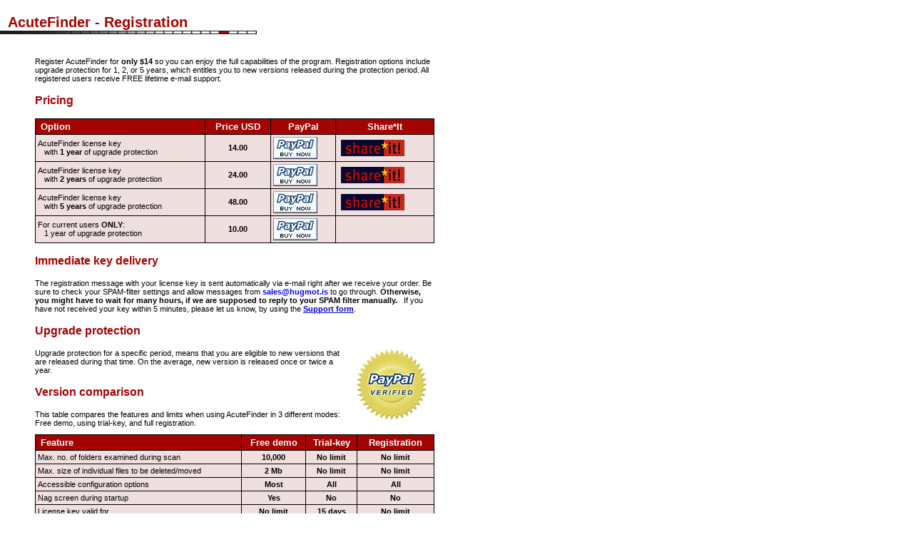

--- FILE ---
content_type: text/html
request_url: http://hugmot.is/acutefinder/register.htm?id=134714
body_size: 3542
content:
<HTML>
<HEAD>
<TITLE>AcuteFinder - Registration</TITLE>
<META NAME="robots" CONTENT="noindex">
<LINK REL="stylesheet" TYPE="text/css" HREF="style.css">
</HEAD>

<BODY BGCOLOR="White" LINK="#CC0000" VLINK="#CC00CC" LEFTMARGIN=0>
<BR>
<FONT CLASS="haus">&nbsp; AcuteFinder - Registration</FONT>
<BR>
<IMG SRC="../MYNDIR/redline1.gif" WIDTH="360" HEIGHT="5" ALT="" BORDER="0" CLASS="lina">
<BLOCKQUOTE>
<TABLE WIDTH="570" BORDER="0" CELLSPACING="8">
<TR><TD>
<P>&nbsp;<BR>
Register AcuteFinder for <B>only $14</B> so you can enjoy the full capabilities of the program.
Registration options include upgrade protection for 1, 2, or 5 years, which entitles you to new
versions released during the protection period.  
All registered users receive FREE lifetime <NOBR>e-mail</NOBR> support.
<P>
<H3>Pricing</H3>
<TABLE WIDTH="560" CLASS="thinline" BORDER="0" CELLSPACING="0" CELLPADDING="3" BORDERCOLOR="#1C1C1C" BGCOLOR="#1C1C1C">

<TR>
<TD ALIGN="Left" CLASS="head">&nbsp;Option</TD><TD ALIGN="Center" CLASS="head">Price USD</TD>
<!-- <TD ALIGN="Center" CLASS="head">RegSoft</TD> -->
<TD ALIGN="Center" CLASS="head">PayPal</TD>
<TD ALIGN="Center" CLASS="head">Share*It</TD>

</TR>

<TR>
<TD CLASS="mild">AcuteFinder license key <BR>&nbsp; &nbsp;with <B>1 year</B> of upgrade protection<!-- <BR>&nbsp; &nbsp;with <B>30 days</B> upgrade protection --></TD>
<TD ALIGN="Center" CLASS="mild"><B>14.00</B></TD>

<!--
<TD CLASS="mild" VALIGN="Center">
<A HREF="http://www.regsoft.net/purchase.php3?productid=79793" TARGET="_blank"><IMG SRC="images/regsoft_buy3.gif" ALT="Buy now via RegSoft (various payment options)" WIDTH="81" HEIGHT="33" HSPACE="4" BORDER="0"></A>
</TD>
-->

<TD CLASS="mild" VALIGN="Center">
<A HREF="https://www.paypal.com/cgi-bin/webscr?cmd=_xclick&business=sales%40hugmot%2eis&item_name=AcuteFinder%20license%20key%20with%201%20year%20of%20upgrade%20protection&item_number=1011&amount=14%2e00&no_shipping=0&no_note=1&currency_code=USD&lc=IS&bn=PP%2dBuyNowBF&charset=UTF%2d8" TARGET="_blank"><IMG SRC="images/paypal_buttpaynow.gif" ALT="Make payments with PayPal - it's fast, free and secure!" WIDTH="62" HEIGHT="31" BORDER="0"></A>
</TD>

<!--
<TD CLASS="mild" VALIGN="Center"><form action="https://www.paypal.com/cgi-bin/webscr" method="post">
<input type="hidden" name="cmd" value="_xclick">
<input type="hidden" name="business" value="sales@hugmot.is">
<input type="hidden" name="item_name" value="AcuteFinder license key only">
<input type="hidden" name="item_number" value="1000">
<input type="hidden" name="amount" value="14.00">
<input type="hidden" name="no_note" value="1">
<input type="hidden" name="currency_code" value="USD">
<input type="image" src="https://www.paypal.com/en_US/i/btn/x-click-but01.gif" border="0" name="submit" alt="Make payments with PayPal - it's fast, free and secure!">
</form>
-->

<TD CLASS="mild" VALIGN="Center">
<A HREF="http://www.shareit.com/product.html?productid=211900&languageid=1&currencies=USD"><IMG SRC="images/shareit2.gif" ALT="Buy now via Share*it!" WIDTH="89" HEIGHT="23" HSPACE="4" BORDER="0"></A>
</TD>

</TR>

<TR>
<TD CLASS="mild">AcuteFinder license key <BR>&nbsp; &nbsp;with <B>2 years</B> of upgrade protection</TD>
<TD ALIGN="Center" CLASS="mild"><B>24.00</B></TD>

<!--
<TD CLASS="mild" VALIGN="Center">
<A HREF="http://www.regsoft.net/purchase.php3?productid=79794" TARGET="_blank"><IMG SRC="images/regsoft_buy3.gif" ALT="Buy now via RegSoft (various payment options)" WIDTH="81" HEIGHT="33" HSPACE="4" BORDER="0"></A>
</TD>
-->

<TD CLASS="mild" VALIGN="Center">
<A HREF="https://www.paypal.com/cgi-bin/webscr?cmd=_xclick&business=sales%40hugmot%2eis&item_name=AcuteFinder%20license%20key%20with%202%20years%20of%20upgrade%20protection&item_number=1012&amount=24%2e00&no_shipping=1&no_note=1&currency_code=USD&lc=IS&bn=PP%2dBuyNowBF&charset=UTF%2d8" 
 TARGET="_blank"><IMG SRC="images/paypal_buttpaynow.gif" ALT="Make payments with PayPal - it's fast, free and secure!" WIDTH="62" HEIGHT="31" BORDER="0"></A>
</TD>

<TD CLASS="mild" VALIGN="Center">
<A HREF="http://www.shareit.com/product.html?productid=211902&languageid=1&currencies=USD"><IMG SRC="images/shareit2.gif" ALT="Buy now via Share*it!" WIDTH="89" HEIGHT="23" HSPACE="4" BORDER="0"></A>
</TD>


</TR>

<TR>
<TD CLASS="mild">AcuteFinder license key <BR>&nbsp; &nbsp;with <B>5 years</B> of upgrade protection</TD>
<TD ALIGN="Center" CLASS="mild"><B>48.00</B></TD>

<!--
<TD CLASS="mild" VALIGN="Center">
<A HREF="http://www.regsoft.net/purchase.php3?productid=79795" TARGET="_blank"><IMG SRC="images/regsoft_buy3.gif" ALT="Buy now via RegSoft (various payment options)" WIDTH="81" HEIGHT="33" HSPACE="4" BORDER="0"></A>
</TD>
-->

<TD CLASS="mild" VALIGN="Center">
<A HREF="https://www.paypal.com/cgi-bin/webscr?cmd=_xclick&business=sales%40hugmot%2eis&item_name=AcuteFinder%20license%20key%20with%205%20years%20of%20upgrade%20protection&item_number=1015&amount=48%2e00&no_shipping=1&no_note=1&currency_code=USD&lc=IS&bn=PP%2dBuyNowBF&charset=UTF%2d8"
 TARGET="_blank"><IMG SRC="images/paypal_buttpaynow.gif" ALT="Make payments with PayPal - it's fast, free and secure!" WIDTH="62" HEIGHT="31" BORDER="0"></A>
</TD>

<TD CLASS="mild" VALIGN="Center">
<A HREF="http://www.shareit.com/product.html?productid=211903&languageid=1&currencies=USD"><IMG SRC="images/shareit2.gif" ALT="Buy now via Share*it!" WIDTH="89" HEIGHT="23" HSPACE="4" BORDER="0"></A>
</TD>

</TR>


<TR>


<TD CLASS="mild">For current users <B>ONLY</B>:<BR>&nbsp; &nbsp;1 year of upgrade protection</TD>
<TD ALIGN="Center" CLASS="mild"><B>10.00</B></TD>
<!--
<TD CLASS="mild" VALIGN="Center">
&nbsp;
<A HREF="http://www.regsoft.net/purchase.php3?productid=81914" TARGET="_blank"><IMG SRC="images/regsoft_buy3.gif" ALT="Buy now via RegSoft (various payment options)" WIDTH="81" HEIGHT="33" HSPACE="4" BORDER="0"></A>
</TD>
-->

<TD CLASS="mild" VALIGN="Center">
<A HREF="https://www.paypal.com/cgi-bin/webscr?cmd=_xclick&business=sales%40hugmot%2eis&item_name=AcuteFinder:%20One%20year%20of%20extended%20upgrade%20protection&item_number=1006&amount=10%2e00&no_shipping=1&no_note=1&currency_code=USD&lc=IS&bn=PP%2dBuyNowBF&charset=UTF%2d8"
 TARGET="_blank"><IMG SRC="images/paypal_buttpaynow.gif" ALT="Make payments with PayPal - it's fast, free and secure!" WIDTH="62" HEIGHT="31" BORDER="0"></A>
<!--
<A HREF="https://www.paypal.com/xclick/business=sales%40hugmot.is&item_name=AcuteFinder+1+year+of+upgrade+protection&item_number=1006&amount=14.00&no_note=1&currency_code=USD" TARGET="_blank"><IMG SRC="images/paypal_buttpaynow.gif" ALT="Make payments with PayPal - it's fast, free and secure!" WIDTH="62" HEIGHT="31" BORDER="0"></A>
-->
</TD>

<TD CLASS="mild" VALIGN="Center">
&nbsp;
</TD>

</TR>


<!--
<TR>
<TD CLASS="mild">AcuteFinder <A HREF="multi_license.htm">Site license</A><BR>&nbsp; &nbsp;with <B>2 years</B> of upgrade protection</TD>
<TD ALIGN="Center" CLASS="mild"><B>199.00</B></TD>

<TD CLASS="mild" VALIGN="Center">
<A HREF="http://www.regsoft.net/purchase.php3?productid=81915" TARGET="_blank"><IMG SRC="images/regsoft_buy3.gif" ALT="Buy now via RegSoft (various payment options)" WIDTH="81" HEIGHT="33" HSPACE="4" BORDER="0"></A>
</TD>

<TD CLASS="mild" VALIGN="Center">
&nbsp;
</TD>

</TR>


<TR>
<TD CLASS="mild">AcuteFinder  <A HREF="multi_license.htm">Enterprise license</A><BR>&nbsp; &nbsp;with <B>2 years</B> of upgrade protection</TD>
<TD ALIGN="Center" CLASS="mild"><B>399.00</B></TD>

<TD CLASS="mild" VALIGN="Center">
<A HREF="http://www.regsoft.net/purchase.php3?productid=81916" TARGET="_blank"><IMG SRC="images/regsoft_buy3.gif" ALT="Buy now via RegSoft (various payment options)" WIDTH="81" HEIGHT="33" HSPACE="4" BORDER="0"></A>
</TD>

<TD CLASS="mild" VALIGN="Center">
&nbsp;
</TD>

-->

<!-- xxx ---
<TD CLASS="mild" VALIGN="Center">
&nbsp;

<A HREF="http://www.shareit.com/product.html?productid=211903&languageid=1&currencies=USD"><IMG SRC="images/shareit2.gif" ALT="Buy now via Share*it!" WIDTH="89" HEIGHT="23" HSPACE="4" BORDER="0"></A>
</TD>
-->

</TR>

</TABLE>

<!--
<P>
<H3>Volume discount</H3>
<P>
Volume discount is available, if you order via RegSoft, as follows:  
<UL>
<LI>2-9 licenses result in 20% off
<LI>10-99 licences give 30% off
<LI>100+ entitle you to 50% off the regular price.<BR>
<A HREF="multi_license.htm">Site or Enterprise license</A> is probably more appropriate.
</UL>
-->

<P>
<H3>Immediate key delivery</H3>
<P>
The registration message with your license key is sent automatically via e-mail
right after we receive your order. 
Be sure to check your SPAM-filter settings and allow messages 
from <B><FONT COLOR="Blue">sales@hugmot.is</FONT></B> to 
go through.  <B>Otherwise, you might have to wait for many hours, if we 
are supposed to reply to your SPAM filter manually.</B>
&nbsp; If you have not received your key within 5 minutes, 
please let us know, by using the <A HREF="support.htm">Support form</A>.

<!--  
If you want to apply for volume discount or special deals, 
please contact our sales department
via <A HREF="mailto:sales@hugmot.is">sales@hugmot.is</A> or fax +354-562-3540.
-->

<P>
<H3>Upgrade protection</H3>
<P>
<IMG SRC="images/paypalseal.gif" ALT="" WIDTH="100" HEIGHT="100" HSPACE="10" BORDER="0" ALIGN="right">
Upgrade protection for a specific period, means that you are eligible to new versions
that are released during that time.  On the average, new version is released once or twice a year.
<P>

<A NAME="comparison"></A>
<P>
<H3>Version comparison</H3>
<P>
This table compares the features and limits when using AcuteFinder in 
3 different modes:  Free demo, using trial-key, and full registration.
<P>
<TABLE WIDTH="560" CLASS="thinline" BORDER="0" CELLSPACING="0" CELLPADDING="3" BORDERCOLOR="#1C1C1C" BGCOLOR="#1C1C1C">

<TR>
<TD ALIGN="Left" CLASS="head">&nbsp;Feature</TD>
<TD ALIGN="Center" CLASS="head">Free demo</TD>
<TD ALIGN="Center" CLASS="head">Trial-key</TD>
<TD ALIGN="Center" CLASS="head">Registration</TD>
</TR>

<TR>
<TD CLASS="mild">Max. no. of folders examined during scan</TD>
<TD ALIGN="Center" CLASS="mild"><B>10,000</B></TD>
<TD ALIGN="Center" CLASS="mild"><B>No limit</B></TD>
<TD ALIGN="Center" CLASS="mild"><B>No limit</B></TD>
</TR>
<!--
<TR>
<TD CLASS="mild">Max. no. of files examined during scan</TD>
<TD ALIGN="Center" CLASS="mild"><B>Unlimited</B></TD>
<TD ALIGN="Center" CLASS="mild"><B>Unlimited</B></TD>
<TD ALIGN="Center" CLASS="mild"><B>Unlimited</B></TD>
</TR>
-->
<TR>
<TD CLASS="mild">Max. size of individual files to be deleted/moved</TD>
<TD ALIGN="Center" CLASS="mild"><B>2 Mb</B></TD>
<TD ALIGN="Center" CLASS="mild"><B>No limit</B></TD>
<TD ALIGN="Center" CLASS="mild"><B>No limit</B></TD>
</TR>
<!--
<TR>
<TD CLASS="mild">Max. number of files deleted/moved at a time</TD>
<TD ALIGN="Center" CLASS="mild"><B>100</B></TD>
<TD ALIGN="Center" CLASS="mild"><B>Unlimited</B></TD>
<TD ALIGN="Center" CLASS="mild"><B>Unlimited</B></TD>
</TR>

<TR>
<TD CLASS="mild">Max. size of list to export</TD>
<TD ALIGN="Center" CLASS="mild"><B>100</B></TD>
<TD ALIGN="Center" CLASS="mild"><B>Unlimited</B></TD>
<TD ALIGN="Center" CLASS="mild"><B>Unlimited</B></TD>
</TR>
-->
<TR>
<TD CLASS="mild">Accessible configuration options</TD>
<TD ALIGN="Center" CLASS="mild"><B>Most</B></TD>
<TD ALIGN="Center" CLASS="mild"><B>All</B></TD>
<TD ALIGN="Center" CLASS="mild"><B>All</B></TD>
</TR>

<TR>
<TD CLASS="mild">Nag screen during startup</TD>
<TD ALIGN="Center" CLASS="mild"><B>Yes</B></TD>
<TD ALIGN="Center" CLASS="mild"><B>No</B></TD>
<TD ALIGN="Center" CLASS="mild"><B>No</B></TD>
</TR>

<TR>
<TD CLASS="mild">License key valid for</TD>
<TD ALIGN="Center" CLASS="mild"><B>No limit</B></TD>
<TD ALIGN="Center" CLASS="mild"><B>15 days</B></TD>
<TD ALIGN="Center" CLASS="mild"><B>No limit</B></TD>
</TR>

<TR>
<TD CLASS="mild">Upgrade protection valid for</TD>
<TD ALIGN="Center" CLASS="mild"><B>No limit</B></TD>
<TD ALIGN="Center" CLASS="mild"><B>15 days</B></TD>
<TD ALIGN="Center" CLASS="mild"><B>1, 2 or 5 years</B></TD>
</TR>

<TR>
<TD CLASS="mild">E-mail support available</TD>
<TD ALIGN="Center" CLASS="mild"><B>Limited</B></TD>
<TD ALIGN="Center" CLASS="mild"><B>15 days</B></TD>
<TD ALIGN="Center" CLASS="mild"><B>Lifetime</B></TD>
</TR>

<TR>
<TD CLASS="mild">Price in US dollars</TD>
<TD ALIGN="Center" CLASS="mild"><B>FREE</B></TD>
<TD ALIGN="Center" CLASS="mild"><B>FREE</B></TD>
<TD ALIGN="Center" CLASS="mild"><B>$14, $24, or $48</B></TD>
</TR>


</TR>
</TABLE>

<P>
<H3>Placing your order</H3>
<P>
You can place your order securely via 
<A HREF="https://www.shareit.com" TARGET="_blank">Share*it!</A>, 
<!--
<A HREF="https://www.regsoft.com" TARGET="_blank">RegSoft</A> or
-->
<A HREF="https://www.paypal.com/" TARGET="_blank">PayPal</A>,
by using your creditcard or PayPal account.  Just press one of the Buy now buttons 
above and follow the instructions.

<P>
<!-- 
Ordering via RegSoft gives you the option to pay with other means than credit cards.
-->

Ordering via Share*it! allows you to pay in other currencies than USD, using various payment methods.
After clearing the transaction, we will send you the license key automatically.

<P>
<IMG SRC="images/guarantee3.gif" ALT="" WIDTH="108" HEIGHT="108" HSPACE="10" BORDER="0" ALIGN="right">
<H3>30 days, 100% or even 200% Money-Back Guarantee</H3>
<P>
If you are not completely satisfied with AcuteFinder, we will promptly repay
you the full registration fee.  No questions asked, but if you tell us why you 
are not happy with the program, you may also keep your license, resulting in 200% 
money-back guarantee!

<H3>Enter your code</H3>
<P>
After you place your order, you will receive a confirmation message with your license key.
Simply copy this message to the clipboard, and select "Registration - Enter Registration info" 
from the main menu.  The details will then be filled in automatically, so just press
Apply and you are set.

<H3>Thank you for your support!</H3>
<P>
By registering AcuteFinder you are supporting the on-going development of this fine product.
You will reap the benefits during your upgrade protection period, and actually for a long
time after that.
<P ALIGN="Center">
<B><I>&#151; Our mission is to make your life a little easier!</I></B>
<P>
&nbsp;
<P>
<CENTER>
<IMG SRC="../MYNDIR/redline3.gif" WIDTH="460" HEIGHT="5" ALT="" BORDER="0" CLASS="lina2">
<ADDRESS>
&copy; 2004-2011, Hugmot ehf, Iceland. All rights reserved<BR>
</ADDRESS>
</CENTER>
</TD></TR>
</TABLE>
</BLOCKQUOTE>
</BODY>
</HTML>



--- FILE ---
content_type: text/css
request_url: http://hugmot.is/acutefinder/style.css
body_size: 535
content:
A  {
	text-decoration : underline;
	color : #0000CD;
	font-size : 8pt;
	font-weight : bold;
	font-family : Verdana, Arial, Helvetica, sans-serif;
}

A:Hover  {
	text-decoration : underline;
	color : #8A2BE2;
	font-weight : bold;
	font-family : Verdana, Arial, Helvetica, sans-serif;
}

BODY  {
	font-family : Verdana, Arial, Helvetica, sans-serif;
	font-size : 8pt;
	background-color : #FFFFFF;
	text-decoration : none;
}

P  {
	font-family : Verdana, Arial, Helvetica, sans-serif;
	font-size : 8pt;
}

DL  {
	font-family : Verdana, Arial, Helvetica, sans-serif;
	font-size : 8pt;
}

UL  {
	font-family : Verdana, Arial, Helvetica,sans-serif;
	font-size : 8pt;
	text-decoration : none;
}

ADDRESS  {
	font-family : Verdana, Arial, Helvetica, sans-serif;
	font-size : 7pt;
	font-style : italic;
}

H1  {
	font-family : Tahoma, Verdana, Arial, Helvetica, sans-serif;
	font-size : 16pt;
	font-weight : bold;
	color : #A50202;
}

H2  {
	font-family : Tahoma, Verdana, Arial, Helvetica, sans-serif;
	font-size : 14pt;
	font-weight : bold;
	color : #A50202;
}

H3  {
	font-family : Tahoma, Verdana, Arial, Helvetica, sans-serif;
	font-size : 12pt;
	font-weight : bold;
	color : #A50202;
}

H4  {
	font-family : Tahoma, Verdana, Arial, Helvetica, sans-serif;
	font-size : 10pt;
	font-weight : bold;
	color : #A50202;
}

font.haus  {
	font-family : Verdana, Arial, Helvetica, sans-serif;
	font-size : 15pt;
	font-weight : bold;
	color :#A50202;
}

table.thinline {
	border-left: 1px solid Black;
	border-top: 1px solid Black;
}
table.thinline td {
	border-right: 1px solid Black;
	border-bottom: 1px solid Black;
}

td.head {
	background-color : #A50202;
	font-weight : bold;
	font-size : 10pt;
	color: White;
}
td.head2 {
	background-color : #1C1C1C;
	color : #c4c4c4;
	font-weight : bold;
	font-size : 8pt;
}

td.ul  {
	font-family : Verdana, arial,helvetica,sans-serif;
	font-size : 8pt;
	background-color : #FFFFFF;
	text-decoration : none;
}

td.mild {
	font-size : 8pt;
	font-family : Verdana, Arial, Helvetica, sans-serif;
	background-color : #EFDFDF;
}

td.einn  {
	font-size : 8pt;
	font-family : Verdana, Arial, Helvetica, sans-serif;
	background-color : #FFFFFF;
}
td.tveir  {
	font-size: 8pt;
	font-family: Verdana, Arial, Helvetica, sans-serif;
	background-color: #FEDEDE;
}
.lina {
	position : relative;
	left : 0px;
}
.lina2 {
	 text-align: center;
}

Li.listi 	{
	color : #1c1c1c;
	font-size : 8pt;
	font-family : Verdana, Arial, Helvetica, sans-serif;
}
